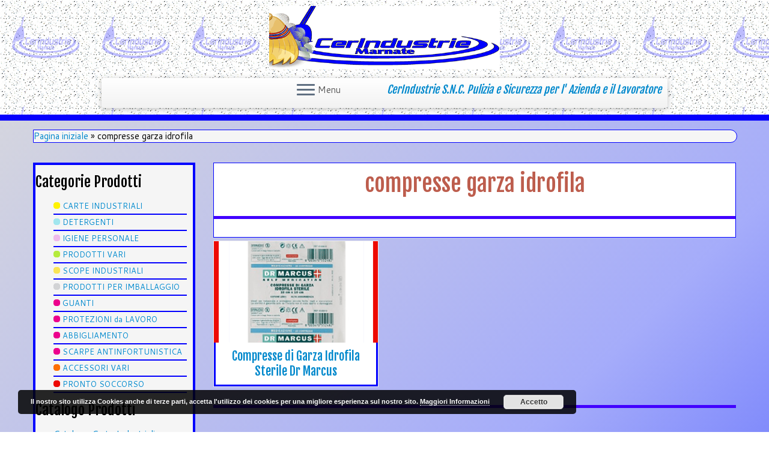

--- FILE ---
content_type: text/html; charset=UTF-8
request_url: http://www.cerindustrie.com/tag/compresse-garza-idrofila/
body_size: 7111
content:
<!DOCTYPE html>
<!--[if IE 7]>
<html class="ie ie7" lang="it-IT">
<![endif]-->
<!--[if IE 8]>
<html class="ie ie8" lang="it-IT">
<![endif]-->
<!--[if !(IE 7) | !(IE 8)  ]><!-->
<html lang="it-IT">
<!--<![endif]-->
					<head>
				    <meta charset="UTF-8" />
				    <meta http-equiv="X-UA-Compatible" content="IE=9; IE=8; IE=7; IE=EDGE" />
            				    <meta name="viewport" content="width=device-width, initial-scale=1.0" />
				    <link rel="profile" href="http://gmpg.org/xfn/11" />
				    <link rel="pingback" href="http://www.cerindustrie.com/xmlrpc.php" />

				   <!-- html5shiv for IE8 and less  -->
				    <!--[if lt IE 9]>
				      <script src="http://www.cerindustrie.com/wp-content/themes/customizr/inc/assets/js/html5.js"></script>
				    <![endif]-->
				    <title>compresse garza idrofila &#8211; CerIndustrie S.N.C.</title>
<link rel='dns-prefetch' href='//fonts.googleapis.com' />
<link rel='dns-prefetch' href='//s.w.org' />
<link rel="alternate" type="application/rss+xml" title="CerIndustrie S.N.C. &raquo; Feed" href="http://www.cerindustrie.com/feed/" />
<link rel="alternate" type="application/rss+xml" title="CerIndustrie S.N.C. &raquo; Feed dei commenti" href="http://www.cerindustrie.com/comments/feed/" />
<link rel="alternate" type="application/rss+xml" title="CerIndustrie S.N.C. &raquo; compresse garza idrofila Feed del tag" href="http://www.cerindustrie.com/tag/compresse-garza-idrofila/feed/" />
<link rel='stylesheet' id='tc-gfonts-css'  href='//fonts.googleapis.com/css?family=Fjalla+One:400|Cantarell:400' type='text/css' media='all' />
<link rel='stylesheet' id='contact-form-7-css'  href='http://www.cerindustrie.com/wp-content/plugins/contact-form-7/includes/css/styles.css?ver=4.5' type='text/css' media='all' />
<link rel='stylesheet' id='customizr-common-css'  href='http://www.cerindustrie.com/wp-content/themes/customizr/inc/assets/css/tc_common.min.css?ver=3.4.22' type='text/css' media='all' />
<link rel='stylesheet' id='customizr-skin-css'  href='http://www.cerindustrie.com/wp-content/themes/customizr/inc/assets/css/blue.min.css?ver=3.4.22' type='text/css' media='all' />
<style id='customizr-skin-inline-css' type='text/css'>
        @font-face {
          font-family: 'FontAwesome';
          src:url('http://www.cerindustrie.com/wp-content/themes/customizr/inc/assets/css/fonts/fonts/fontawesome-webfont.eot');
          src:url('http://www.cerindustrie.com/wp-content/themes/customizr/inc/assets/css/fonts/fonts/fontawesome-webfont.eot?#iefix') format('embedded-opentype'),
              url('http://www.cerindustrie.com/wp-content/themes/customizr/inc/assets/css/fonts/fonts/fontawesome-webfont.woff2') format('woff2'),
              url('http://www.cerindustrie.com/wp-content/themes/customizr/inc/assets/css/fonts/fonts/fontawesome-webfont.woff') format('woff'),
              url('http://www.cerindustrie.com/wp-content/themes/customizr/inc/assets/css/fonts/fonts/fontawesome-webfont.ttf') format('truetype'),
              url('http://www.cerindustrie.com/wp-content/themes/customizr/inc/assets/css/fonts/fonts/fontawesome-webfont.svg#fontawesomeregular') format('svg');
        }
        

                .site-title,.site-description,h1,h2,h3,.tc-dropcap {
                  font-family : 'Fjalla One';
                  font-weight : 400;
                }

                body,.navbar .nav>li>a {
                  font-family : 'Cantarell';
                  font-weight : 400;
                }

          body,.navbar .nav>li>a {
            font-size : 15px;
            line-height : 20px;
          }
table { border-collapse: separate; }
                         body table { border-collapse: collapse; }
                        
header.tc-header {border-top: none;}

.tc-rectangular-thumb {
        max-height: 125px;
        height :125px
      }

.no-csstransforms3d .tc-slider-loader-wrapper .tc-img-gif-loader {
                                                background: url('http://www.cerindustrie.com/wp-content/themes/customizr//inc/assets/img/slider-loader.gif') no-repeat center center;
                                         }.tc-slider-loader-wrapper .tc-css-loader > div { border-color:#08c; }

          #tc-sn { width: 330px;}
          .tc-sn-visible[class*=sn-left] #tc-page-wrap { left: 330px; }
          .tc-sn-visible[class*=sn-right] #tc-page-wrap { right: 330px; }
          [class*=sn-right].sn-close #tc-page-wrap, [class*=sn-left].sn-open #tc-page-wrap {
            -webkit-transform: translate3d( 330px, 0, 0 );
            -moz-transform: translate3d( 330px, 0, 0 );
            transform: translate3d( 330px, 0, 0 );
          }
          [class*=sn-right].sn-open #tc-page-wrap, [class*=sn-left].sn-close #tc-page-wrap {
            -webkit-transform: translate3d( -330px, 0, 0 );
            -moz-transform: translate3d( -330px, 0, 0 );
             transform: translate3d( -330px, 0, 0 );
          }
          /* stick the sticky header to the left/right of the page wrapper */
          .tc-sticky-header.tc-sn-visible:not(.animating)[class*=sn-left] .tc-header { left: 330px; }
          .tc-sticky-header.tc-sn-visible:not(.animating)[class*=sn-right] .tc-header { right: 330px; }
          /* ie<9 breaks using :not */
          .no-csstransforms3d .tc-sticky-header.tc-sn-visible[class*=sn-left] .tc-header { left: 330px; }
          .no-csstransforms3d .tc-sticky-header.tc-sn-visible[class*=sn-right] .tc-header { right: 330px; }
      

              @media (min-width: 1200px) {
              .tc-post-list-grid article .entry-title {font-size:20px;line-height:25px;}
              .tc-post-list-grid .tc-g-cont {font-size:13px;line-height:17px;}
          }
            
              @media (max-width: 1199px) and (min-width: 980px) {
              .tc-post-list-grid article .entry-title {font-size:18px;line-height:23px;}
              .tc-post-list-grid .tc-g-cont {font-size:12px;line-height:16px;}
          }
            
              @media (max-width: 979px) and (min-width: 768px) {
              .tc-post-list-grid article .entry-title {font-size:15px;line-height:20px;}
              .tc-post-list-grid .tc-g-cont {font-size:12px;line-height:15px;}
          }
            
              @media (max-width: 767px) {
              .tc-post-list-grid article .entry-title {font-size:24px;line-height:31px;}
              .tc-post-list-grid .tc-g-cont {font-size:14px;line-height:18px;}
          }
            
              @media (max-width: 480px) {
              .tc-post-list-grid article .entry-title {font-size:20px;line-height:25px;}
              .tc-post-list-grid .tc-g-cont {font-size:13px;line-height:17px;}
          }
            

            .grid-cols-4 figure {
                  height:165px;
                  max-height:165px;
                  line-height:165px;
            }

</style>
<link rel='stylesheet' id='customizr-style-css'  href='http://www.cerindustrie.com/wp-content/themes/customizr-child/style.css?ver=3.4.22' type='text/css' media='all' />
<link rel='stylesheet' id='fancyboxcss-css'  href='http://www.cerindustrie.com/wp-content/themes/customizr/inc/assets/js/fancybox/jquery.fancybox-1.3.4.min.css?ver=4.6.30' type='text/css' media='all' />
<script type='text/javascript' src='http://www.cerindustrie.com/wp-includes/js/jquery/jquery.js?ver=1.12.4'></script>
<script type='text/javascript' src='http://www.cerindustrie.com/wp-includes/js/jquery/jquery-migrate.min.js?ver=1.4.1'></script>
<script type='text/javascript' src='http://www.cerindustrie.com/wp-content/themes/customizr/inc/assets/js/modernizr.min.js?ver=3.4.22'></script>
<script type='text/javascript' src='http://www.cerindustrie.com/wp-content/themes/customizr/inc/assets/js/fancybox/jquery.fancybox-1.3.4.min.js?ver=3.4.22'></script>
<script type='text/javascript'>
/* <![CDATA[ */
var TCParams = {"_disabled":[],"FancyBoxState":"1","FancyBoxAutoscale":"1","SliderName":"","SliderDelay":"","SliderHover":"1","centerSliderImg":"1","SmoothScroll":{"Enabled":true,"Options":{"touchpadSupport":false}},"anchorSmoothScroll":"easeOutExpo","anchorSmoothScrollExclude":{"simple":["[class*=edd]",".tc-carousel-control",".carousel-control","[data-toggle=\"modal\"]","[data-toggle=\"dropdown\"]","[data-toggle=\"tooltip\"]","[data-toggle=\"popover\"]","[data-toggle=\"collapse\"]","[data-toggle=\"tab\"]","[class*=upme]","[class*=um-]"],"deep":{"classes":[],"ids":[]}},"ReorderBlocks":"1","centerAllImg":"1","HasComments":"","LeftSidebarClass":".span3.left.tc-sidebar","RightSidebarClass":".span3.right.tc-sidebar","LoadModernizr":"1","stickyCustomOffset":{"_initial":0,"_scrolling":0,"options":{"_static":true,"_element":""}},"stickyHeader":"","dropdowntoViewport":"1","timerOnScrollAllBrowsers":"1","extLinksStyle":"","extLinksTargetExt":"","extLinksSkipSelectors":{"classes":["btn","button"],"ids":[]},"dropcapEnabled":"","dropcapWhere":{"post":"1","page":""},"dropcapMinWords":"50","dropcapSkipSelectors":{"tags":["IMG","IFRAME","H1","H2","H3","H4","H5","H6","BLOCKQUOTE","UL","OL"],"classes":["btn"],"id":[]},"imgSmartLoadEnabled":"","imgSmartLoadOpts":{"parentSelectors":[".article-container",".__before_main_wrapper",".widget-front"],"opts":{"excludeImg":[".tc-holder-img"]}},"goldenRatio":"1.618","gridGoldenRatioLimit":"350","isSecondMenuEnabled":"","secondMenuRespSet":"in-sn-before"};
/* ]]> */
</script>
<script type='text/javascript' src='http://www.cerindustrie.com/wp-content/themes/customizr/inc/assets/js/tc-scripts.min.js?ver=3.4.22'></script>
<link rel='https://api.w.org/' href='http://www.cerindustrie.com/wp-json/' />
<link rel="EditURI" type="application/rsd+xml" title="RSD" href="http://www.cerindustrie.com/xmlrpc.php?rsd" />
<link rel="wlwmanifest" type="application/wlwmanifest+xml" href="http://www.cerindustrie.com/wp-includes/wlwmanifest.xml" /> 

<link id="czr-favicon" rel="shortcut icon" href="http://www.cerindustrie.com/wp-content/uploads/2015/01/FavIco.png" type="image/png">				</head>
				
	<body class="archive tag tag-compresse-garza-idrofila tag-737 tc-fade-hover-links tc-l-sidebar tc-no-sticky-header skin-blue tc-side-menu tc-post-list-context sn-left" itemscope itemtype="http://schema.org/WebPage">

              <nav id="tc-sn" class="tc-sn navbar" role="navigation">
            <div class="tc-sn-inner nav-collapse">
              <div class="btn-toggle-nav sn-toggle pull-right"><button type="button" class="btn menu-btn"  title="Chiudi"><span class="icon-bar"></span><span class="icon-bar"></span><span class="icon-bar"></span> </button><span class="menu-label">Chiudi</span></div><div class="sn-nav-wrapper"><div class="menu-menu-container"><ul id="menu-menu" class="nav sn-nav"><li id="menu-item-7" class="menu-item menu-item-type-custom menu-item-object-custom menu-item-home menu-item-has-children dropdown menu-item-7"><a href="http://www.cerindustrie.com">HOME <strong class="caret"></strong></a>
<ul class="dropdown-menu">
	<li id="menu-item-519" class="menu-item menu-item-type-post_type menu-item-object-page menu-item-519"><a href="http://www.cerindustrie.com/chi-siamo/">Chi Siamo</a></li>
	<li id="menu-item-518" class="menu-item menu-item-type-post_type menu-item-object-page menu-item-518"><a href="http://www.cerindustrie.com/contattaci/">Contattaci</a></li>
	<li id="menu-item-543" class="menu-item menu-item-type-post_type menu-item-object-page menu-item-543"><a href="http://www.cerindustrie.com/informativa-privacy-e-cookie-cerindustrie/">Informativa Privacy e Cookie CerIndustrie</a></li>
</ul>
</li>
<li id="menu-item-526" class="menu-item menu-item-type-post_type menu-item-object-page menu-item-has-children dropdown menu-item-526"><a href="http://www.cerindustrie.com/contattaci/">CONTATTACI <strong class="caret"></strong></a>
<ul class="dropdown-menu">
	<li id="menu-item-517" class="menu-item menu-item-type-post_type menu-item-object-page menu-item-517"><a href="http://www.cerindustrie.com/modulo-di-contatto/">Modulo di Contatto</a></li>
	<li id="menu-item-968" class="menu-item menu-item-type-post_type menu-item-object-page menu-item-968"><a href="http://www.cerindustrie.com/lavora-con-noi/">LAVORA CON NOI</a></li>
</ul>
</li>
<li id="menu-item-528" class="menu-item menu-item-type-post_type menu-item-object-page menu-item-has-children dropdown menu-item-528"><a href="http://www.cerindustrie.com/prodotti/">PRODOTTI <strong class="caret"></strong></a>
<ul class="dropdown-menu">
	<li id="menu-item-533" class="menu-item menu-item-type-taxonomy menu-item-object-category menu-item-533"><a href="http://www.cerindustrie.com/prodotti/categoria-carte-industriali/">CARTE INDUSTRIALI</a></li>
	<li id="menu-item-530" class="menu-item menu-item-type-taxonomy menu-item-object-category menu-item-530"><a href="http://www.cerindustrie.com/prodotti/categoria-detergenti/">DETERGENTI</a></li>
	<li id="menu-item-534" class="menu-item menu-item-type-taxonomy menu-item-object-category menu-item-534"><a href="http://www.cerindustrie.com/prodotti/categoria-igiene-personale/">IGIENE PERSONALE</a></li>
	<li id="menu-item-2761" class="menu-item menu-item-type-taxonomy menu-item-object-category menu-item-2761"><a href="http://www.cerindustrie.com/prodotti/categoria-prodotti-vari/">PRODOTTI VARI</a></li>
	<li id="menu-item-535" class="menu-item menu-item-type-taxonomy menu-item-object-category menu-item-535"><a href="http://www.cerindustrie.com/prodotti/categoria-scope-industriali/">SCOPE INDUSTRIALI</a></li>
	<li id="menu-item-536" class="menu-item menu-item-type-taxonomy menu-item-object-category menu-item-536"><a href="http://www.cerindustrie.com/prodotti/categoria-imballaggio/">PRODOTTI PER IMBALLAGGIO</a></li>
	<li id="menu-item-531" class="menu-item menu-item-type-taxonomy menu-item-object-category menu-item-531"><a href="http://www.cerindustrie.com/prodotti/categoria-guanti/">GUANTI</a></li>
	<li id="menu-item-2763" class="menu-item menu-item-type-taxonomy menu-item-object-category menu-item-2763"><a href="http://www.cerindustrie.com/prodotti/categoria-protezioni-lavoro/">PROTEZIONI DA LAVORO</a></li>
	<li id="menu-item-529" class="menu-item menu-item-type-taxonomy menu-item-object-category menu-item-529"><a href="http://www.cerindustrie.com/prodotti/categoria-abbigliamento/">ABBIGLIAMENTO</a></li>
	<li id="menu-item-1130" class="menu-item menu-item-type-taxonomy menu-item-object-category menu-item-1130"><a href="http://www.cerindustrie.com/prodotti/categoria-scarpe-antinfortunistica/">SCARPE ANTINFORTUNISTICA</a></li>
	<li id="menu-item-2764" class="menu-item menu-item-type-taxonomy menu-item-object-category menu-item-2764"><a href="http://www.cerindustrie.com/prodotti/categoria-accessori-vari/">ACCESSORI VARI</a></li>
	<li id="menu-item-532" class="menu-item menu-item-type-taxonomy menu-item-object-category menu-item-532"><a href="http://www.cerindustrie.com/prodotti/categoria-pronto-soccorso/">PRONTO SOCCORSO</a></li>
</ul>
</li>
<li id="menu-item-967" class="menu-item menu-item-type-post_type menu-item-object-page menu-item-967"><a href="http://www.cerindustrie.com/lavora-con-noi/">LAVORA CON NOI</a></li>
</ul></div></div>            </div><!--.tc-sn-inner -->
          </nav><!-- //#tc-sn -->
        
    <div id="tc-page-wrap" class="">

  		
  	   	<header class="tc-header clearfix row-fluid tc-tagline-on tc-title-logo-on  tc-shrink-off tc-menu-on logo-centered tc-second-menu-in-sn-before-when-mobile" role="banner">
  			
        <div class="brand span3 pull-left">
        <a class="site-logo" href="http://www.cerindustrie.com/" title="CerIndustrie S.N.C. | CerIndustrie S.N.C. Pulizia e Sicurezza per l&#039; Azienda e il Lavoratore"><img src="http://www.cerindustrie.com/wp-content/uploads/2015/03/Logo-Cerindustrie.gif" alt="Pagina iniziale" width="674" height="160"  data-no-retina class=" attachment-1368"/></a>        </div> <!-- brand span3 -->

        <div class="container outside"><h2 class="site-description">CerIndustrie S.N.C. Pulizia e Sicurezza per l&#039; Azienda e il Lavoratore</h2></div>      	<div class="navbar-wrapper clearfix span9">
        	<div class="navbar resp">
          		<div class="navbar-inner" role="navigation">
            		<div class="row-fluid">
              		<h2 class="span7 inside site-description">CerIndustrie S.N.C. Pulizia e Sicurezza per l&#039; Azienda e il Lavoratore</h2><div class="btn-toggle-nav sn-toggle pull-right"><button type="button" class="btn menu-btn"  title="Apri il menu"><span class="icon-bar"></span><span class="icon-bar"></span><span class="icon-bar"></span> </button><span class="menu-label">Menu</span></div>          			</div><!-- /.row-fluid -->
          		</div><!-- /.navbar-inner -->
        	</div><!-- /.navbar resp -->
      	</div><!-- /.navbar-wrapper -->
    	  		</header>
  		<div id="main-wrapper" class="container">

    <div class="tc-hot-crumble container" role="navigation"><div class="row"><div class="span12"><div class="breadcrumb-trail breadcrumbs" itemprop="breadcrumb"><span class="trail-begin"><a href="http://www.cerindustrie.com" title="CerIndustrie S.N.C." rel="home" class="trail-begin">Pagina iniziale</a></span> <span class="sep">&raquo;</span> <span class="trail-end">compresse garza idrofila</span></div></div></div></div>
    <div class="container" role="main">
        <div class="row column-content-wrapper">

            
        <div class="span3 left tc-sidebar no-widget-icons">
           <div id="left" class="widget-area" role="complementary">
              <aside id="text-5" class="widget widget_text"><h3 class="widget-title">Categorie Prodotti</h3>			<div class="textwidget"><ul>
<li class="hatpuntocat"><img src="/wp-content/themes/customizr-child/punticategorie/Carte%20Industriali.png" /> <a href="http://www.cerindustrie.com/prodotti/categoria-carte-industriali/">CARTE INDUSTRIALI</a></li>
<li class="hatpuntocat"><img src="/wp-content/themes/customizr-child/punticategorie/Detergenti.png" /> <a href="http://www.cerindustrie.com/prodotti/categoria-detergenti/">DETERGENTI</a></li>
<li class="hatpuntocat"><img src="/wp-content/themes/customizr-child/punticategorie/Igiene.png" /> <a href="http://www.cerindustrie.com/prodotti/categoria-igiene-personale/">IGIENE PERSONALE</a></li>
<li class="hatpuntocat"><img src="/wp-content/themes/customizr-child/punticategorie/Prodotti%20Vari.png" /> <a href="http://www.cerindustrie.com/prodotti/categoria-prodotti-vari/">PRODOTTI VARI</a></li>
<li class="hatpuntocat"><img src="/wp-content/themes/customizr-child/punticategorie/Scope%20Industriali.png" /> <a href="http://www.cerindustrie.com/prodotti/categoria-scope-industriali/">SCOPE INDUSTRIALI</a></li>
<li class="hatpuntocat"><img src="/wp-content/themes/customizr-child/punticategorie/Imballaggio.png" /> <a href="http://www.cerindustrie.com/prodotti/categoria-imballaggio/">PRODOTTI PER IMBALLAGGIO</a></li>
<li class="hatpuntocat"><img src="/wp-content/themes/customizr-child/punticategorie/Abbigliamento%20e%20Guanti.png" /> <a href="http://www.cerindustrie.com/prodotti/categoria-guanti/">GUANTI</a></li>
<li class="hatpuntocat"><img src="/wp-content/themes/customizr-child/punticategorie/Abbigliamento%20e%20Guanti.png" /> <a href="http://www.cerindustrie.com/prodotti/categoria-protezioni-lavoro/">PROTEZIONI da LAVORO</a></li>
<li class="hatpuntocat"><img src="/wp-content/themes/customizr-child/punticategorie/Abbigliamento%20e%20Guanti.png" /> <a href="http://www.cerindustrie.com/prodotti/categoria-abbigliamento/">ABBIGLIAMENTO</a></li>
<li class="hatpuntocat"><img src="/wp-content/themes/customizr-child/punticategorie/Abbigliamento%20e%20Guanti.png" /> <a href="http://www.cerindustrie.com/prodotti/categoria-scarpe-antinfortunistica/">SCARPE ANTINFORTUNISTICA</a></li>
<li class="hatpuntocat"><img src="/wp-content/themes/customizr-child/punticategorie/Accessori%20Vari.png" /> <a href="http://www.cerindustrie.com/prodotti/categoria-accessori-vari/">ACCESSORI VARI</a></li>
<li class="hatpuntocat"><img src="/wp-content/themes/customizr-child/punticategorie/Pronto%20Soccorso.png" /> <a href="http://www.cerindustrie.com/prodotti/categoria-pronto-soccorso/">PRONTO SOCCORSO</a></li>
</ul></div>
		</aside><aside id="text-15" class="widget widget_text"><h3 class="widget-title">Catalogo Prodotti</h3>			<div class="textwidget"><ul>
<li><a href="http://www.cerindustrie.com/catalogo-2016-2017-carte-industriali-cerindustrie/">Catalogo Carte Industriali</a><br></li>
<li><a href="http://www.cerindustrie.com/catalogo-2016-2017-prodotti-per-la-pulizia-cerindustrie/">Catalogo Prodotti per la Pulizia</a><br></li>
<li><a href="http://www.cerindustrie.com/catalogo-2016-2017-igiene-della-persona-cerindustrie/">Catalogo Igiene della Persona</a><br></li>
<li><a href="http://www.cerindustrie.com/catalogo-2016-2017-prodotti-vari-cerindustrie/">Catalogo Prodotti Vari</a><br></li>
<li><a href="http://www.cerindustrie.com/catalogo-2016-2017-scope-industriali-cerindustrie/">Catalogo Scope Industriali</a><br></li>
<li><a href="http://www.cerindustrie.com/catalogo-2016-2017-prodotti-imballaggio-cerindustrie/">Catalogo Prodotti Imballaggio</a><br></li>
<li><a href="http://www.cerindustrie.com/catalogo-2016-2017-guanti-cerindustrie/">Catalogo Guanti</a><br></li>
<li><a href="http://www.cerindustrie.com/catalogo-2016-2017-protezioni-da-lavoro-cerindustrie/">Catalogo Protezioni da Lavoro</a><br></li>
<li><a href="http://www.cerindustrie.com/catalogo-2016-2017-indumenti-da-lavoro-cerindustrie/">Catalogo Indumenti da Lavoro</a><br></li>
<li><a href="http://www.cerindustrie.com/catalogo-2016-2017-scarpe-antinfortunistiche-cerindustrie/">Catalogo Scarpe Antinfortunistiche</a><br></li>
<li><a href="http://www.cerindustrie.com/catalogo-2016-2017-accessori-vari-cerindustrie/">Catalogo Accessori Vari</a><br></li>
<li><a href="http://www.cerindustrie.com/catalogo-2016-2017-pronto-soccorso-cerindustrie/">Catalogo Pronto Soccorso</a><br></li>
</ul></div>
		</aside><aside id="nav_menu-2" class="widget widget_nav_menu"><h3 class="widget-title">Come Contattarci</h3><div class="menu-come-contattarci-container"><ul id="menu-come-contattarci" class="menu"><li id="menu-item-542" class="menu-item menu-item-type-post_type menu-item-object-page menu-item-542"><a href="http://www.cerindustrie.com/contattaci/">Contattaci</a></li>
<li id="menu-item-541" class="menu-item menu-item-type-post_type menu-item-object-page menu-item-541"><a href="http://www.cerindustrie.com/modulo-di-contatto/">Modulo di Contatto</a></li>
</ul></div></aside><aside id="search-2" class="widget widget_search"><h3 class="widget-title">Ricerca Prodotti</h3><form role="search" method="get" id="searchform" class="searchform" action="http://www.cerindustrie.com/">
				<div>
					<label class="screen-reader-text" for="s">Ricerca per:</label>
					<input type="text" value="" name="s" id="s" />
					<input type="submit" id="searchsubmit" value="Cerca" />
				</div>
			</form></aside><aside id="text-11" class="widget widget_text"><h3 class="widget-title">Cercasi Agenti di Vendita</h3>			<div class="textwidget"><center>
<a href="http://www.cerindustrie.com/lavora-con-noi/"><img src="http://www.cerindustrie.com/wp-content/uploads/2015/02/Lavora-Con-Noi.png" onmouseover="this.src='http://www.cerindustrie.com/wp-content/uploads/2015/02/Candidati.png'" 
onmouseout="this.src='http://www.cerindustrie.com/wp-content/uploads/2015/02/Lavora-Con-Noi.png'" alt="test" height="150" width="150" /></a>
</center>
</div>
		</aside>            </div><!-- //#left or //#right -->
        </div><!--.tc-sidebar -->

        
                <div id="content" class="span9 article-container tc-post-list-grid tc-gallery-style">

                            <header class="archive-header">
          <h1 class=""> <span>compresse garza idrofila</span></h1><hr class="featurette-divider __before_loop">        </header>
        
                        
                                                                                    
                                <section class="row-fluid grid-cols-3">                                    <article id="post-1346" class=" tc-grid span4 post-1346 post type-post status-publish format-standard has-post-thumbnail hentry category-categoria-pronto-soccorso tag-antinfortunistica tag-benda tag-compresse-garza-idrofila tag-dr-marcus tag-garza tag-garza-sterile tag-idrofila tag-lavoro tag-medicazioni tag-pronto-soccorso thumb-position-right">
                                        <section class="tc-grid-post"><figure class="tc-grid-figure has-thumb"><img width="270" height="250" src="http://www.cerindustrie.com/wp-content/uploads/2015/03/Compresse-di-Garza-Idrofila-Sterile-Dr-Marcus.png" class="attachment-tc-grid tc-thumb-type-thumb wp-post-image wp-post-image" alt="Compresse di Garza Idrofila Sterile Dr Marcus" />               <figcaption class="tc-grid-excerpt">
                              <div class="entry-summary">
                <div class="tc-g-cont">Misura 10 cm x 10 cm
Cotone 100% 
Alta Assorbenza
Confezione da 25 compresse</div>              </div>
          <a class="tc-grid-bg-link" href="http://www.cerindustrie.com/compresse-garza-idrofila-sterile-dr-marcus/" title="Compresse di Garza Idrofila Sterile Dr Marcus"></a><span class="tc-grid-fade_expt"></span>              </figcaption>
            </figure></section>        <header class="entry-header">
          <h2 class="entry-title "><a href="http://www.cerindustrie.com/compresse-garza-idrofila-sterile-dr-marcus/" title="Permalink a Compresse di Garza Idrofila Sterile Dr Marcus" rel="bookmark">Compresse di Garza Idrofila Sterile Dr Marcus</a></h2>        </header>
                                            </article>
                                <hr class="featurette-divider __after_article"></section><!--end section.row-fluid--><hr class="featurette-divider post-list-grid">
                            
                        
                    
        
        
                </div><!--.article-container -->

           
        </div><!--.row -->
    </div><!-- .container role: main -->

    
</div><!-- //#main-wrapper -->

  		<!-- FOOTER -->
  		<footer id="footer" class="">
  		 					<div class="container footer-widgets  no-widget-icons">
                    <div class="row widget-area" role="complementary">
												
							<div id="footer_one" class="span4">
																
										<aside id="text-14" class="widget widget_text">			<div class="textwidget"><center>
<img src="http://www.cerindustrie.com/Logo%20Cerindustrie.jpg" alt="Cerindustrie" height="70" width="120">
<br />
<h3>CERINDUSTRIE S.a.S.</h3>
di<em> Salese M. & C.</em><br>
P.I. 03272610126
<br>
Via Roma, 47 - Fagnano Olona (VA)<br>
Tel. 0331606816 Fax 0331605248
<br>
info@cerindustrie.com
<br>
P.Iva: 03272610126
</center></div>
		</aside>
																							</div><!-- .{$key}_widget_class -->

						
							<div id="footer_two" class="span4">
																															</div><!-- .{$key}_widget_class -->

						
							<div id="footer_three" class="span4">
																
										<aside id="nav_menu-3" class="widget widget_nav_menu"><h3 class="widget-title">Navigazione Rapida</h3><div class="menu-menu-footer-container"><ul id="menu-menu-footer" class="menu"><li id="menu-item-548" class="menu-item menu-item-type-post_type menu-item-object-page menu-item-548"><a href="http://www.cerindustrie.com/chi-siamo/">Chi Siamo</a></li>
<li id="menu-item-547" class="menu-item menu-item-type-post_type menu-item-object-page menu-item-547"><a href="http://www.cerindustrie.com/contattaci/">Contattaci</a></li>
<li id="menu-item-580" class="menu-item menu-item-type-post_type menu-item-object-page menu-item-580"><a href="http://www.cerindustrie.com/modulo-di-contatto/">Modulo di Contatto</a></li>
<li id="menu-item-546" class="menu-item menu-item-type-post_type menu-item-object-page menu-item-546"><a href="http://www.cerindustrie.com/prodotti/">Prodotti</a></li>
<li id="menu-item-545" class="menu-item menu-item-type-post_type menu-item-object-page menu-item-545"><a href="http://www.cerindustrie.com/informativa-privacy-e-cookie-cerindustrie/">Informativa Privacy e Cookie CerIndustrie</a></li>
<li id="menu-item-966" class="menu-item menu-item-type-post_type menu-item-object-page menu-item-966"><a href="http://www.cerindustrie.com/lavora-con-noi/">Lavora Con Noi</a></li>
</ul></div></aside>
																							</div><!-- .{$key}_widget_class -->

																	</div><!-- .row.widget-area -->
				</div><!--.footer-widgets -->
				    				 <div class="colophon">
			 	<div class="container">
			 		<div class="row-fluid">
					    <div class="span3 social-block pull-left"></div>
<div class="span4 credits">
<p>Cerindustrie di Salese M. & C</p>
<p>Sito V. 3.0 Creato da: Hatboy Web Services</p>
</div>
	      			</div><!-- .row-fluid -->
	      		</div><!-- .container -->
	      	</div><!-- .colophon -->
	    	  		</footer>
    </div><!-- //#tc-page-wrapper -->
		<link rel='stylesheet' id='basecss-css'  href='http://www.cerindustrie.com/wp-content/plugins/eu-cookie-law/css/style.css?ver=4.6.30' type='text/css' media='all' />
<script type='text/javascript' src='http://www.cerindustrie.com/wp-content/plugins/contact-form-7/includes/js/jquery.form.min.js?ver=3.51.0-2014.06.20'></script>
<script type='text/javascript'>
/* <![CDATA[ */
var _wpcf7 = {"loaderUrl":"http:\/\/www.cerindustrie.com\/wp-content\/plugins\/contact-form-7\/images\/ajax-loader.gif","recaptcha":{"messages":{"empty":"Per favore dimostra che non sei un robot."}},"sending":"Invio..."};
/* ]]> */
</script>
<script type='text/javascript' src='http://www.cerindustrie.com/wp-content/plugins/contact-form-7/includes/js/scripts.js?ver=4.5'></script>
<script type='text/javascript' src='http://www.cerindustrie.com/wp-includes/js/jquery/ui/core.min.js?ver=1.11.4'></script>
<script type='text/javascript' src='http://www.cerindustrie.com/wp-includes/js/jquery/ui/effect.min.js?ver=1.11.4'></script>
<script type='text/javascript' src='http://www.cerindustrie.com/wp-includes/js/wp-embed.min.js?ver=4.6.30'></script>
<script type='text/javascript'>
/* <![CDATA[ */
var eucookielaw_data = {"euCookieSet":null,"autoBlock":"1","expireTimer":"30","scrollConsent":"0","networkShareURL":"","isCookiePage":"","isRefererWebsite":"","deleteCookieUrl":"http:\/\/www.cerindustrie.com\/compresse-garza-idrofila-sterile-dr-marcus\/?nocookie=1"};
/* ]]> */
</script>
<script type='text/javascript' src='http://www.cerindustrie.com/wp-content/plugins/eu-cookie-law/js/scripts.js?ver=4.6.30'></script>
        <!-- Eu Cookie Law 2.9.3 -->
        <div
            class="pea_cook_wrapper pea_cook_bottomleft"
            style="
                color:#FFFFFF;
                background: rgb(0,0,0);
                background: rgba(0,0,0,0.85);
            ">
            <p>Il nostro sito utilizza Cookies anche di terze parti, accetta l'utilizzo dei cookies per una migliore esperienza sul nostro sito. <a style="color:#FFFFFF;" href="http://www.cerindustrie.com/informativa-privacy-e-cookie-cerindustrie/" target="_blank" id="fom">Maggiori Informazioni</a> <button id="pea_cook_btn" class="pea_cook_btn" href="#">Accetto</button></p>
        </div>
        <div class="pea_cook_more_info_popover">
            <div
                 class="pea_cook_more_info_popover_inner"
                 style="
                    color:#FFFFFF;
                    background-color: rgba(0,0,0,0.9);
                    ">
             <p>Questo sito utilizza i cookie per fornire la migliore esperienza di navigazione possibile. Continuando a utilizzare questo sito senza modificare le impostazioni dei cookie o cliccando su "Accetta" permetti il loro utilizzo.</p>
                <p><a style="color:#FFFFFF;" href="#" id="pea_close">Chiudi</a></p>
			</div>
        </div>
<div id="tc-footer-btt-wrapper" class="tc-btt-wrapper right"><i class="btt-arrow"></i></div>	</body>
	</html>

--- FILE ---
content_type: text/css
request_url: http://www.cerindustrie.com/wp-content/themes/customizr-child/style.css?ver=3.4.22
body_size: 4755
content:
/*
Theme Name:     Customizr Child
Theme URI:      http://themesandco.com/customizr
Description:    A child theme for the Customizr WordPress theme. This child theme simply includes 2 files : 
style.css to add your custom css and functions.php where you can extend Customizr's core code. 
In order to keep your code as clean and flexible as possible, try to use Customizr's hooks API for your customizations.
Do something awesome and have fun !
Author:         Nicolas Guillaume (nikeo)
Author URI:     http://themesandco.com
Template:       customizr
Version:        1.0.0
*/
/* Your awesome customizations start right here !
-------------------------------------------------------------- */
.featurette-divider { 
 border-bottom-width: 0px;
}

.hatboypulse {
animation-name: hatboypulse;
-webkit-animation-name: hatboypulse;	
animation-duration: 1.5s;	
-webkit-animation-duration: 1.5s;
animation-iteration-count: infinite;
-webkit-animation-iteration-count: infinite;
}
@keyframes hatboypulse {
0% {
transform: scale(0.9);
opacity: 0.7;		
}
50% {
transform: scale(1);
opacity: 1;	
}	
100% {
transform: scale(0.9);
opacity: 0.7;	
}			
}
@-webkit-keyframes hatboypulse {
0% {
-webkit-transform: scale(0.95);
opacity: 0.7;		
}
50% {
-webkit-transform: scale(1);
opacity: 1;	
}	
100% {
-webkit-transform: scale(0.95);
opacity: 0.7;	
}			
}
div.hattransparentbox
{
margin: 30px;
background-color: #ffffff;
border: 2px solid black;
opacity:0.6;
filter:alpha(opacity=60); /* For IE8 and earlier */
}
div.hattransparentbox p
{
margin: 4%;
font-weight: bold;
color: #000000;
}

.pager .previous>a, .pager .previous>span {
float: right !important;
}
.pager .next>a, .pager .next>span {
float: left !important;

}
.hatpuntocat {
font-size: 13px !important;
color: black;
}
.hatpuntocat img{
max-width: 55%;
height: auto;
padding-bottom: 1.5%;
}
body > header > div.brand.span3.pull-left > a > img.sticky.attachment-16 {
height: 60px !important;
width: 140px !important;
}
.lcp_catlist img { 
float:left; 
margin-right: 30px;
}
.lcp_catlist li {
line-height: 50px;
}

/* colore footer */
footer#footer {
color: #fafafa!important;
border-top: 5px solid #e9eaee;
background: black;
padding: 0;
}

/* colore barra fine header */
.tc-header {
min-height: 45px;
background: #fff;
border-bottom: 10px solid #0600FD;
border-top: 5px solid #0600FD;
z-index: 200;
}
/* colore scritta hatwelcome con presentazione sito */
body > div.hatwelcome {
text-align: center;
color: blue;
background: #fff;
border-bottom: 10px solid #0600FD;
border-top: 5px solid #0600FD;
}
/* colore separatore testo widget */
#main-wrapper .widget li {
line-height: 25px;
border-bottom: 2px solid #0600FD;
position: relative;
}
/* colore bordo quadrato del cerchio di immagini in evidenza */
.round-div {
border-color:   #F9F9F9; /* Inserirlo uguale al colore di sfondo */
}
/* sfondo del sito generico di tutto il body */
body {
background:     url(http://cerindustrie.com/wp-content/uploads/2015/01/granito-bianco.png) repeat  ;
}
/* Set the color (#FAFAFA) of the internal wrapper */
#main-wrapper {
margin-top:     0px;
margin-bottom:  0px;
padding:        10px 10px;
}
/* Sfondo sezione Header ovvero Logo animato e Menu */
header.tc-header {
background:     url(http://www.cerindustrie.com/CerBackHeadWithLogoOpComp.png) repeat  ;
}
/* Colore Scritte Menu su Mouse Hover */
.navbar .nav > li > a:hover, .navbar .nav > li > a:hover:first-letter { 
color:          red;
text-shadow:    none;
}
/* Colore blu linea separatrice */
hr {
margin: 20px 0;
border: 0;
border-top: 5px solid #4100FF;
border-bottom: 1px solid #fff;
}
/* Colore Azzurrino in Sticky Mode */
.tc-solid-color-on-scroll.sticky-enabled .navbar-inner, .tc-solid-color-on-scroll.sticky-enabled .tc-header {
background-color: #E4F5F4;
}
/* Posizione Pulsante su Slider */
.carousel-caption {
position:   relative;
top:        95px;      /* 0px is top of element */
left:       43%;       /* 0% is left of element */
background: none
}
/* Rimozione scritta Tag Attributi XHTML commenti */
#form-allowed-tags.form-allowed-tags {
display: none;
}
/* Dimensione Carattere Menu in modo normale */
.navbar .nav>li>a {
font-size: 22px;
line-height: 28px;
}
/* Dimensione Carattere Menu in modalità Sticky */
.sticky-enabled .navbar .nav>li>a {
font-size: 18px;
}
/* Tipo carattere colore formato scritte menu  */
.navbar .nav>li>a {
font-family: 'Droid Serif';
font-weight: bolder;
color: #4100FF;
}
/* dimensione prima lettera di ogni voce del menu */
.navbar .nav>li>a:first-letter {
font-size: 22px;
}
/* dimensione e posizione pulsante menu visualizzato su media mobile */
.btn-navbar {
width:          90px;
height:         30px;
vertical-align: top;
}
 /* Scritta sul pulsante menu visualizzato su media mobile */
.btn-navbar:after {
content:        "Menu";
float:          right;
margin:         -16px 0 0 0;
}
footer#footer {
border-top: 10px solid #FF0000;
background: #2023FF;
padding: 0;
}
.hatboybox11 {
width:100%;
height:auto;
text-align:center;
color: black;
margin: 0% 0% 2% 0%;
-webkit-border-radius: 5px;
-moz-border-radius: 5px;
border-radius: 5px;
background: WhiteSmoke ;
}
.hatboybox13 {
width:100%;
height:auto;
text-align:center;
color: white;
margin: 0% 0% 2% 0%;
-webkit-border-radius: 5px;
-moz-border-radius: 5px;
border-radius: 5px;
background: #0204E4;
}
.centerdiv {
float: none !important;
margin: 0 auto !important;
}
/* Nuovo Css */
header.tc-header {

background: url("/hws-images/Homepage/CerBackHeadWithLogoOpComp.png");

}
/* WIDGET SETTING */
#left.widget-area, #right.widget-area {
padding-right: 5px;
padding bottom: 10px;
border: 4px solid blue;
position: relative;
background: WhiteSmoke;
text-align:left;
color:black;
}
#left.widget-area::after, #right.widget-area::after {
content: '';
position: absolute;
height: 100%;
border-right: none !important;
right: -2px;
bottom: 0;
}
/* ------------- */
.copybody {

background: url("/hws-images/Homepage/Sfondo%20Granito%20Bianco.png");

}

body {

background: rgba(219,219,219,1);

background: -moz-linear-gradient(-45deg, rgba(219,219,219,1) 0%, rgba(165,172,250,1) 50%, rgba(121,132,252,1) 65%, rgba(0,0,255,1) 95%, rgba(0,0,255,1) 100%);

background: -webkit-gradient(left top, right bottom, color-stop(0%, rgba(219,219,219,1)), color-stop(50%, rgba(165,172,250,1)), color-stop(65%, rgba(121,132,252,1)), color-stop(95%, rgba(0,0,255,1)), color-stop(100%, rgba(0,0,255,1)));

background: -webkit-linear-gradient(-45deg, rgba(219,219,219,1) 0%, rgba(165,172,250,1) 50%, rgba(121,132,252,1) 65%, rgba(0,0,255,1) 95%, rgba(0,0,255,1) 100%);

background: -o-linear-gradient(-45deg, rgba(219,219,219,1) 0%, rgba(165,172,250,1) 50%, rgba(121,132,252,1) 65%, rgba(0,0,255,1) 95%, rgba(0,0,255,1) 100%);

background: -ms-linear-gradient(-45deg, rgba(219,219,219,1) 0%, rgba(165,172,250,1) 50%, rgba(121,132,252,1) 65%, rgba(0,0,255,1) 95%, rgba(0,0,255,1) 100%);

background: linear-gradient(135deg, rgba(219,219,219,1) 0%, rgba(165,172,250,1) 50%, rgba(121,132,252,1) 65%, rgba(0,0,255,1) 95%, rgba(0,0,255,1) 100%);

filter: progid:DXImageTransform.Microsoft.gradient( startColorstr='#dbdbdb', endColorstr='#0000ff', GradientType=1 );

}

.hatpuntocat img{

max-width: 5%;

height: auto;

padding-bottom: 2%;



}

.tc-grid-post figcaption {

height:auto !important

}

.site-logo img {

max-width: 30% !important;

height: 105px !important;

}

.sticky-enabled .tc-shrink-on .site-logo img {

height: 40px !important;

width: 90% !important;

}

.contwelcome {

background-color: LightBlue ;

width: 100%;

height: 100%;

}

.offerta img {

max-width:100% !important;

height:150px !important;

vertical-align: baseline !important;

}

.span12.hatboybox8.gesture img {

width: 30%;

height: 30%;

}

.little {

width: 30%;

height: 30%;

}

.box {

  width: 100%; height: auto;

  position: relative;

  	-webkit-border-radius: 20px;

-moz-border-radius: 20px;

border-radius: 20px;

}

.ribbon {

  position: absolute;

  left: -5px; top: -5px;

  z-index: 1;

  overflow: hidden;

  width: 150px; height: 150px;

  text-align: right;

}

.ribbon span {

    font-size: 20px;

    font-weight: bold;

    color: #f7f7f7;

    text-transform: uppercase;

    text-align: center;

    line-height: 40px;

    transform: rotate(-45deg);

    -webkit-transform: rotate(-45deg);

    width: 200px;

    display: block;

    background: #ff0505;

    background: linear-gradient(#fb5050 0%, #e40101 100%);

    box-shadow: 0 3px 10px -5px rgba(0, 0, 0, 1);

    position: absolute;

    top: 37px;

    left: -43px;

}



.ribbon span::before {

  content: "";

  position: absolute; left: 0px; top: 100%;

  z-index: -1;

  border-left: 3px solid #CFE600;

  border-right: 3px solid transparent;

  border-bottom: 3px solid transparent;

  border-top: 3px solid #CFE600;

}

.ribbon span::after {

  content: "";

  position: absolute; right: 0px; top: 100%;

  z-index: -1;

  border-left: 3px solid transparent;

  border-right: 3px solid #CFE600;

  border-bottom: 3px solid transparent;

  border-top: 3px solid #CFE600;

}

.hatboybox8 {

width:100%;

height:auto;

text-align:center;

color: black;

margin: 0% 0% 2% 0%;

-webkit-box-shadow: 6px -6px 5px 0px rgba(253, 255, 152, 0.75);

-moz-box-shadow:    6px -6px 5px 0px rgba(253, 255, 152, 0.75);

box-shadow:         6px -6px 5px 0px rgba(253, 255, 152, 0.75);

-webkit-border-radius: 5px;

-moz-border-radius: 5px;

border-radius: 5px;

background: WhiteSmoke ;

border: 1px solid blue;

}
.hatboybox81 {
width:100%;
height:auto;
text-align:center;
color: black !important;
margin: 0% 0% 2% 0%;
-webkit-box-shadow: 6px -6px 5px 0px rgba(253, 255, 152, 0.75);
-moz-box-shadow:    6px -6px 5px 0px rgba(253, 255, 152, 0.75);
box-shadow:         6px -6px 5px 0px rgba(253, 255, 152, 0.75);
-webkit-border-radius: 5px;
-moz-border-radius: 5px;
border-radius: 5px;
background: WhiteSmoke ;
border: 1px solid blue;
text-align: left !important;

}
.hatboybox9 {

width: 100%;

height: auto;

text-align: center;

color: black;

margin: 0% 0% 2% 0%;

-webkit-box-shadow: 3px -1px 20px 0px rgba(255, 0, 0, 0.75);

-moz-box-shadow:    3px -1px 20px 0px rgba(255, 0, 0, 0.75);

box-shadow:         3px -1px 20px 0px rgba(255, 0, 0, 0.75);

-webkit-border-radius: 5px;

-moz-border-radius: 5px;

border-radius: 5px;

background: WhiteSmoke;

background-size: cover;

border: 1px solid blue;

}

.entry-header {

height:auto;

text-align:center;

color: black;

background-color: white;

border-bottom-width: 0px;
border-left: 3px solid blue;
border-right: 3px solid blue;
border-bottom: 3px solid blue;
/* margin-bottom: 3px; */
padding: 0 7%;

}
.entry-content  {
	margin-top: 10px;
	
}
.archive-header {

height:auto;

text-align:center;

color: #BD5D4D;

background-color: white;

border: 1px solid blue;

margin-bottom: 5px

}

.entry-meta {

margin-bottom: 0px;

border-left: 1px solid blue;

border-top:1px solid blue;

}

.breadcrumb-trail.breadcrumbs {

width:100%;

height:auto;

color: black;

margin: 0% 0% 2% 0%;

-webkit-border-radius: 5px;

-moz-border-radius: 5px;

border-radius: 0px 150px 150px 0px;

background: WhiteSmoke ;

border: 1px solid blue;

}
.homeeffect:hover{
	opacity:0.7;
	background-color:#B4B4B4;
}

.bordercarte {

color: red;

    text-align: center;

    background: White;

    border-style: double;

    border-color: #FFF200;

}
.borderdetergenti {

color: red;

    text-align: center;

    background: White;

    border-style: double;

    border-color: #A1E6EE;

}
.borderigiene {

color: red;

    text-align: center;

    background: White;

    border-style: double;

    border-color: #EFBAEB;

}
.borderprovari {

color: red;

    text-align: center;

    background: White;

    border-style: double;

    border-color: #B5EB3D;

}
.borderscope {

color: red;

    text-align: center;

    background: White;

    border-style: double;

    border-color: #FAE455;

}
.borderimballi {

color: red;

    text-align: center;

    background: White;

    border-style: double;

    border-color: #D2D3D5;

}
.bordergdas {

color: red;

    text-align: center;

    background: White;

    border-style: double;

    border-color: #EC008D;

}
.borderaccvari {

color: red;

    text-align: center;

    background: White;

    border-style: double;

    border-color: #FD7004;

}
.borderps {

color: red;

    text-align: center;

    background: White;

    border-style: double;

    border-color: #ED0903;

}
/* Div class 404 */

.hatboy404 {
color:white;
background-color:#0204E4;
text-align:center;

-webkit-border-radius: 5px;

-moz-border-radius: 5px;

border-radius: 5px;

border: 3px solid blue;
margin-bottom: 10px;

}
.search-header {
	color:black;
background-color: WhiteSmoke;

-webkit-border-radius: 5px;

-moz-border-radius: 5px;

border-radius: 5px;

border: 3px solid blue;
margin-bottom: 10px;
}

.hatboybox7 {

width:100%;

height:auto;

text-align:center;

color: black;

margin: 0% 0% 2% 0%;

-webkit-border-radius: 5px;

-moz-border-radius: 5px;

border-radius: 5px;

background: WhiteSmoke ;

border: 3px solid blue;

}

.hatboybox11 {

width:100%;

height:auto;

text-align:center;

color: black;

margin: 0% 0% 2% 0%;

-webkit-border-radius: 5px;

-moz-border-radius: 5px;

border-radius: 5px;

background: WhiteSmoke ;

border: 1px solid blue;

}
.hatboyboxnav {

margin: 0% 0% 2% 0%;
padding-bottom: 1%;

}
h3.assistive-text {
	opacity: 1;
	color: black;
}
.pager li>a, .pager li>span {
	display: inline-block;
    padding: 5px 14px;
    background-color: #fff;
    border: 2px solid rgba(0,0,255,1);
    -webkit-border-radius: 15px;
    -moz-border-radius: 15px;
    border-radius: 15px;
}

.hatboybox13 {

width:100%;

height:auto;

text-align:center;

color: white;

margin: 0% 0% 2% 0%;

-webkit-border-radius: 5px;

-moz-border-radius: 5px;

border-radius: 5px;

background: #0204E4;

}

.centerdiv {

float: none !important;

margin: 0 auto !important;

}

.tc-sidebar .widget li:after {

    content: "";

    border-bottom: 1px solid blue;

    position: absolute;

    width: 100%;

    right: 0;

    bottom: -2px;

	}
/* -------------------------------- */

/* ================================================ */
/* Responsive - Media queries                       */
/* Based on:                                        */
/* http://lab.maltewassermann.com/viewport-resizer/ */
/* ================================================ */
 
 
/* ============================================== */
/* HDTV                                           */
/*                                      1920x1080 */
/* ============================================== */
@media screen and (min-width: 1080px) and (max-width: 1920px) {
/* ADD YOUR CSS ADJUSTMENTS BELOW HERE */
}
 
/* ============================================== */
/* Widescreen                                     */
/*                                       1280x800 */
/* ============================================== */
@media screen and (min-width: 800px) and (max-width: 1280px) {
/* ADD YOUR CSS ADJUSTMENTS BELOW HERE */
}
 
/* ============================================== */
/* Twitter Bootstrap                              */
/*                                       980x     */
/* ============================================== */
@media screen and (min-width: 980px) {
/* ADD YOUR CSS ADJUSTMENTS BELOW HERE */
}
 
/* ============================================== */
/* Twitter Bootstrap                              */
/*                                       x979     */
/* ============================================== */
@media screen and (max-width: 979px) {
/* ADD YOUR CSS ADJUSTMENTS BELOW HERE */
}
 
/* ============================================== */
/* iPad Landscape & Portrait                      */
/*                                       1024x768 */
/* ============================================== */
@media screen and (min-device-width: 768px) and (max-device-width: 1024px) {
/* ADD YOUR CSS ADJUSTMENTS BELOW HERE */
}
 
/* ============================================== */
/* iPad Landscape                                 */
/*                                       1024x768 */
/* ============================================== */
@media screen and (min-device-width: 768px) and (max-device-width: 1024px) and (orientation:landscape) {
/* ADD YOUR CSS ADJUSTMENTS BELOW HERE */
}
 
/* ============================================== */
/* iPad Portrait                                  */
/*                                       768x1024 */
/* ============================================== */
@media screen and (min-device-width: 768px) and (max-device-width: 1024px) and (orientation:portrait) {
/* ADD YOUR CSS ADJUSTMENTS BELOW HERE */
}
 
/* ============================================== */
/* Small Tablet Landscape/Portrait                */
/*                                        800x600 */
/* ============================================== */
@media screen and (min-width: 600px) and (max-width: 800px) {
h2.site-description {
font-size: 18px;
padding-top: 0;
line-height: 20px;
font-style: italic;
color: #FFF;
background: blue;
}
}
 
 
/* ============================================== */
/* iPhone5/Android landscape (& narrow browser)   */
/*                                        568x320 */
/* ============================================== */
@media screen and (min-width: 320px) and (max-width:568px) {
h2.site-description {
font-size: 18px;
padding-top: 0;
line-height: 20px;
font-style: italic;
color: #FFF;
background: blue;
}
.tc-header .brand .site-logo img, .tc-header .brand .site-title {
opacity: 1;
-webkit-transition: all .15s;
-moz-transition: all .15s;
-ms-transition: all .15s;
-o-transition: all .15s;
transition: all .15s;
display: none;
}
}
 
/* ============================================== */
/* iPhone4/Android landscape (& narrow browser)   */
/*                                        480x320 */
/* ============================================== */
@media screen and (min-width: 320px) and (max-width:480px) {
h2.site-description {
font-size: 18px;
padding-top: 0;
line-height: 20px;
font-style: italic;
color: #FFF;
background: blue;
}
.tc-header .brand .site-logo img, .tc-header .brand .site-title {
opacity: 1;
-webkit-transition: all .15s;
-moz-transition: all .15s;
-ms-transition: all .15s;
-o-transition: all .15s;
transition: all .15s;
display: none;
}
}
 
/* ============================================== */
/* iPhone4/Android portrait               320x480 */
/* iPhone5 portrait                       320x568 */
/* ============================================== */
@media screen and (max-width:320px) {
h2.site-description {
font-size: 18px;
padding-top: 0;
line-height: 20px;
font-style: italic;
color: #FFF;
background: blue;
}
.tc-header .brand .site-logo img, .tc-header .brand .site-title {
opacity: 1;
-webkit-transition: all .15s;
-moz-transition: all .15s;
-ms-transition: all .15s;
-o-transition: all .15s;
transition: all .15s;
display: none;
}
}
 
/* ============================================== */
/* Smaller devices                                */
/* Android Landscape                      320x240 */
/* ============================================== */
@media screen and (min-width:80px) and (max-width:320px) {
h2.site-description {
font-size: 18px;
padding-top: 0;
line-height: 20px;
font-style: italic;
color: #FFF;
background: blue;
}
#cookie-law-info-again {
display: none !important;
font-size: 10pt;
margin: 0;
padding: 2px 10px;
text-align: center;
z-index: 9999;
cursor: pointer;
}
/* Eliminazione Image da Pagina Prodotti */
.lcp_catlist img {
display: none;
}
/* cambia dimensione prima lettera Menu */
.navbar .nav>li>a:first-letter {
font-size: 10px;
}
/* Cambia dimensione Font Menu */
.navbar .nav>li>a {
font-size: 10px;
line-height: 14px;
}
/* Cambia dimensione Font menu sticky */
.sticky-enabled .navbar .nav > li > a {
  font-size: 10px;
}
/* Posizione Menu */
.pull-menu-left .nav-collapse {
  float: left;
}
/* Nascondere Pulsante torna SU*/
.tc-btt-wrapper {
display: none;
}

.sticky-enabled .brand {
display: none;
float: left;
width: 80%;
text-align: left;
padding-left: 10px;
position: relative;
z-index: 2;
}
}
 
/* ============================================== */
/* Smaller devices                                */
/* Android Portrait                       240x320 */
/* ============================================== */
@media screen and (max-width:240px) {
/* ADD YOUR CSS ADJUSTMENTS BELOW HERE */
}

@media print {
#footer_two {
position: absolute;
width: 100%;
top: 0px;
left: 0px;
}
.entry-content {
position: absolute;
text-align: center;
top: 290px;
left: 10px;
}
.featurette-divider {
display: none;
}
.btt-arrow {
display:none;
}
#footer_one {
display: none;
}
#footer_three {
display: none;
}
body > header {
display: none;
}
#tc-reset-margin-top {
display: none;
}
#main-wrapper > div.tc-hot-crumble.container {
display: none;
}
#main-wrapper > div:nth-child(2) > div > div.span3.left.tc-sidebar {
display: none;
}
h1.entry-title.format-icon {
display: none;
}
.entry-meta {
display: none;
}
.by-author {
display: none;
}
#comments {
display: none;
}
#nav-below {
display: none;
}
.colophon {
display: none;
}
}

--- FILE ---
content_type: text/css
request_url: http://www.cerindustrie.com/wp-content/plugins/eu-cookie-law/css/style.css?ver=4.6.30
body_size: 985
content:
.pea_cook_wrapper {
    position: fixed;
    padding: 8px 21px;
    margin: 0;
    border-radius: 5px;
    z-index: 10000;
	text-align: center;
}

.pea_cook_control {
	width:80%;
    padding: 8px 21px;
    margin: 20px auto;
    border-radius: 5px;
    z-index: 10000;
	text-align: center;
	color:white;
}

.pea_cook_wrapper.pea_cook_topleft {
    top:30px;
    left:30px;
	margin-right:5%;
}
.pea_cook_wrapper.pea_cook_topright {
    top:30px;
    right:30px;
	margin-left:5%;
}
.pea_cook_wrapper.pea_cook_topcenter {
    top:30px;
    left:30px;
	margin: 0 25%;
}
.pea_cook_wrapper.pea_cook_bottomleft {
    bottom:30px;
    left:30px;
	margin-right:5%;
}
.pea_cook_wrapper.pea_cook_bottomright {
    bottom:30px;
    right:30px;
	margin-left:5%;
}
.pea_cook_wrapper.pea_cook_bottomcenter {
    bottom:30px;
    left:30px;
	margin: 0 25%;
}

.pea_cook_wrapper p{
    bottom: 30px;
    font-family: "helvetica neue", helvetica, arial, sans-serif;
    font-size: 11px;
    margin: 0;
    font-weight: bold;

}
.pea_cook_wrapper a {
    border-bottom: dotted thin #eee;
    text-decoration: none;
}
.pea_cook_wrapper a:hover {
    text-decoration: none;
    border-bottom-style: solid;
}


a#fom, a#pea_close {border-bottom: 1px dotted;}

a#pea_close {
padding-top: 20px;
display: block;
}


button.pea_cook_btn {
  background: #e3e3e3;
  border: 1px solid #bbb;
  border-radius: 5px;
  box-shadow: inset 0 0 1px 1px #f6f6f6;
  color: #333;
  font: bold 12px "helvetica neue", helvetica, arial, sans-serif;
  line-height: 1;
  padding: 5px 0;
  text-align: center;
  text-shadow: 0 1px 0 #fff;
  width: 100px; 
  margin-left: 20px;
}

  button.pea_cook_btn:hover {
    background: #d9d9d9;
    -webkit-box-shadow: inset 0 0 1px 1px #eaeaea;
    -moz-box-shadow: inset 0 0 1px 1px #eaeaea;
    box-shadow: inset 0 0 1px 1px #eaeaea;
    color: #222;
    cursor: pointer; }

  button.pea_cook_btn:active {
    background: #d0d0d0;
    -webkit-box-shadow: inset 0 0 1px 1px #e3e3e3;
    -moz-box-shadow: inset 0 0 1px 1px #e3e3e3;
    box-shadow: inset 0 0 1px 1px #e3e3e3;
    color: #000; }


.pea_cook_more_info_popover {
    display:none;
    position: absolute;
    top: 0;
    z-index: 1000000;
    height: 80%;
    width: 100%;
    left: 0;
}
.pea_cook_more_info_popover_inner {
    margin: 40px auto;
    min-width: 50%;
    min-height: 200px;
    padding: 50px;
    max-width:60%;
   background-color: rgba(0,0,0,0.75);
    /* For IE 5.5 - 7*/
     filter:progid:DXImageTransform.Microsoft.gradient(startColorstr=#cc000000, endColorstr=#cc000000);
    /* For IE 8*/
    -ms-filter: "progid:DXImageTransform.Microsoft.gradient(startColorstr=#cc000000, endColorstr=#cc000000)";    
}
.pea_cook_more_info_popover_inner a {
    border-bottom: dotted thin #eee;
    text-decoration: none;
}
.pea_cook_more_info_popover_inner a:hover {
    text-decoration: none;
    border-bottom-style: solid;
    color: #ddd;
}

.pea_cook_more_info_popover h2{
    font-size: 22px;
    font-weight: bold;
}
.pea_cook_more_info_popover h3{
    font-size: 22px;  font-weight: bold;
}
.eucookie {
	float:left;
	border-radius: 5px;
	transition: background 0.5s;
}
.eucookie:hover {
	cursor: pointer;
	background-position: -20px -10px!important;
	transition: background 0.5s;
}
.eucookie span {
	width: 100%;
	padding: 10px;
	text-align: center;
	float:left;
}